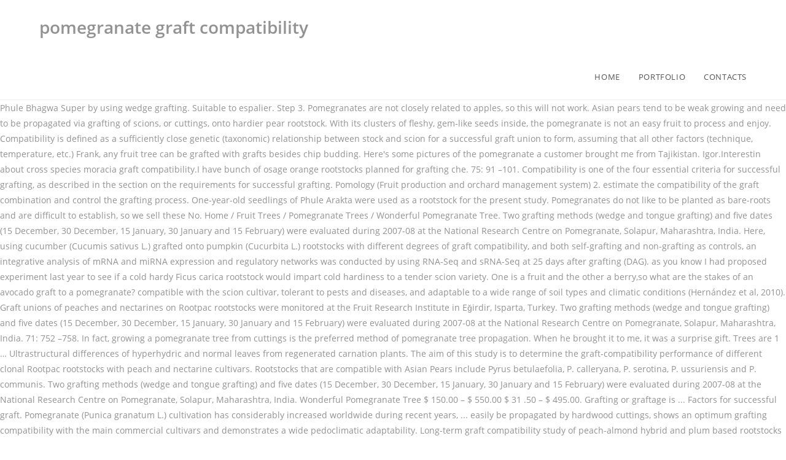

--- FILE ---
content_type: text/html; charset=UTF-8
request_url: http://www.aagk.hu/oakwood-university-ksj/pomegranate-graft-compatibility-48726b
body_size: 9245
content:
<!DOCTYPE html>
<html lang="en">
<head>
<meta charset="utf-8"/>
<title>pomegranate graft compatibility</title>
<meta content="width=device-width, initial-scale=1" name="viewport"/>
<link href="//fonts.googleapis.com/css?family=ABeeZee%3A100%2C200%2C300%2C400%2C500%2C600%2C700%2C800%2C900%2C100i%2C200i%2C300i%2C400i%2C500i%2C600i%2C700i%2C800i%2C900i&amp;subset=latin&amp;ver=5.3.2" id="oceanwp-google-font-abeezee-css" media="all" rel="stylesheet" type="text/css"/>
<link href="//fonts.googleapis.com/css?family=Great+Vibes%3A100%2C200%2C300%2C400%2C500%2C600%2C700%2C800%2C900%2C100i%2C200i%2C300i%2C400i%2C500i%2C600i%2C700i%2C800i%2C900i&amp;subset=latin&amp;ver=5.3.2" id="oceanwp-google-font-great-vibes-css" media="all" rel="stylesheet" type="text/css"/>
<style rel="stylesheet" type="text/css">@charset "UTF-8";@supports ((position:-webkit-sticky) or (position:sticky)){}@supports ((position:-webkit-sticky) or (position:sticky)){}@supports ((position:-webkit-sticky) or (position:sticky)){}.has-drop-cap:not(:focus):first-letter{float:left;font-size:8.4em;line-height:.68;font-weight:100;margin:.05em .1em 0 0;text-transform:uppercase;font-style:normal}.has-drop-cap:not(:focus):after{content:"";display:table;clear:both;padding-top:14px}a,body,div,footer,header,html,li,nav,span,ul{margin:0;padding:0;border:0;outline:0;font-size:100%;font:inherit;vertical-align:baseline;font-family:inherit;font-size:100%;font-style:inherit;font-weight:inherit}footer,header,nav{display:block}html{font-size:62.5%;overflow-y:scroll;-webkit-text-size-adjust:100%;-ms-text-size-adjust:100%}*,:after,:before{-webkit-box-sizing:border-box;-moz-box-sizing:border-box;box-sizing:border-box}footer,header,main,nav{display:block}a:focus{outline:0}a:active,a:hover{outline:0}html{-ms-overflow-x:hidden;overflow-x:hidden}body{font-family:"Open Sans",sans-serif;font-size:14px;line-height:1.8;color:#929292;-webkit-font-smoothing:antialiased;-moz-osx-font-smoothing:grayscale;overflow-wrap:break-word;word-wrap:break-word}body{background-color:#fff}body .oceanwp-row{margin:0 -10px}::selection{color:#fff;background:#333;text-shadow:none}::-moz-selection{color:#fff;background:#333;text-shadow:none}/*! normalize.css v3.0.3 | MIT License | github.com/necolas/normalize.css */html{font-family:sans-serif;-ms-text-size-adjust:100%;-webkit-text-size-adjust:100%}body{margin:0}footer,header,main,nav{display:block}a{background-color:transparent}a:active,a:hover{outline:0}.container{width:1200px;max-width:90%;margin:0 auto}#wrap{position:relative}#main{position:relative}@media only screen and (max-width:959px){.container{max-width:90%}}@media only screen and (max-width:767px){#wrap{width:100%!important}}.clr:after{content:'';display:block;visibility:hidden;clear:both;zoom:1;height:0}a{color:#333}a:hover{color:#13aff0}a,a:focus,a:hover{text-decoration:none;-webkit-transition:all .3s ease;-moz-transition:all .3s ease;-ms-transition:all .3s ease;-o-transition:all .3s ease;transition:all .3s ease}ul{margin:15px 0 15px 20px}@media print{*{background:0 0!important;-webkit-box-shadow:none!important;-moz-box-shadow:none!important;box-shadow:none!important;text-shadow:none!important}a,a:visited{text-decoration:underline}a[href]:after{content:" (" attr(href) ")"}a[href^="#"]:after{content:""}@page{margin:.5cm}}#site-header{position:relative;width:100%;background-color:#fff;border-bottom:1px solid #f1f1f1;z-index:100}#site-header-inner{position:relative;height:100%}#site-logo{float:left;height:100%;display:table}#site-logo #site-logo-inner{display:table-cell;vertical-align:middle;height:74px}@media only screen and (max-width:767px){#site-logo{margin-top:0!important;margin-bottom:0!important}}#site-navigation-wrap{float:right;position:relative;right:-15px}#site-navigation-wrap .dropdown-menu{list-style:none;margin:0;padding:0}#site-navigation-wrap .dropdown-menu>li{float:left;position:relative}#site-navigation-wrap .dropdown-menu>li>a{display:block;font-size:13px;line-height:74px;color:#555;padding:0 15px;letter-spacing:.6px}#site-navigation-wrap .dropdown-menu>li>a:hover{color:#13aff0}.sf-menu,.sf-menu *{margin:0;padding:0;list-style:none}.sf-menu li.menu-item{position:relative;white-space:nowrap;white-space:normal}.sf-menu li:hover{-webkit-transition:none;-moz-transition:none;-ms-transition:none;-o-transition:none;transition:none}.sf-menu>li{float:left}.sf-menu a.menu-link{display:block;position:relative;zoom:1}.dropdown-menu,.dropdown-menu *{margin:0;padding:0;list-style:none}.site-footer{position:relative}#footer-widgets{background-color:#222;padding:30px 0;margin:0}@media only screen and (max-width:959px){body.default-breakpoint #site-navigation-wrap{display:none}} @font-face{font-family:ABeeZee;font-style:italic;font-weight:400;src:local('ABeeZee Italic'),local('ABeeZee-Italic'),url(http://fonts.gstatic.com/s/abeezee/v13/esDT31xSG-6AGleN2tCUkp8G.ttf) format('truetype')}@font-face{font-family:ABeeZee;font-style:normal;font-weight:400;src:local('ABeeZee Regular'),local('ABeeZee-Regular'),url(http://fonts.gstatic.com/s/abeezee/v13/esDR31xSG-6AGleN2tWklQ.ttf) format('truetype')}@font-face{font-family:'Great Vibes';font-style:normal;font-weight:400;src:local('Great Vibes'),local('GreatVibes-Regular'),url(http://fonts.gstatic.com/s/greatvibes/v7/RWmMoKWR9v4ksMfaWd_JN9XFiaE.ttf) format('truetype')}@font-face{font-family:'Open Sans';font-style:italic;font-weight:300;src:local('Open Sans Light Italic'),local('OpenSans-LightItalic'),url(https://fonts.gstatic.com/s/opensans/v17/memnYaGs126MiZpBA-UFUKWyV9hrIqY.ttf) format('truetype')}@font-face{font-family:'Open Sans';font-style:italic;font-weight:400;src:local('Open Sans Italic'),local('OpenSans-Italic'),url(https://fonts.gstatic.com/s/opensans/v17/mem6YaGs126MiZpBA-UFUK0Zdcg.ttf) format('truetype')}@font-face{font-family:'Open Sans';font-style:italic;font-weight:600;src:local('Open Sans SemiBold Italic'),local('OpenSans-SemiBoldItalic'),url(https://fonts.gstatic.com/s/opensans/v17/memnYaGs126MiZpBA-UFUKXGUdhrIqY.ttf) format('truetype')}@font-face{font-family:'Open Sans';font-style:normal;font-weight:300;src:local('Open Sans Light'),local('OpenSans-Light'),url(https://fonts.gstatic.com/s/opensans/v17/mem5YaGs126MiZpBA-UN_r8OUuhs.ttf) format('truetype')}@font-face{font-family:'Open Sans';font-style:normal;font-weight:400;src:local('Open Sans Regular'),local('OpenSans-Regular'),url(https://fonts.gstatic.com/s/opensans/v17/mem8YaGs126MiZpBA-UFVZ0e.ttf) format('truetype')}@font-face{font-family:'Open Sans';font-style:normal;font-weight:600;src:local('Open Sans SemiBold'),local('OpenSans-SemiBold'),url(https://fonts.gstatic.com/s/opensans/v17/mem5YaGs126MiZpBA-UNirkOUuhs.ttf) format('truetype')}</style>
 </head>
<body class="wp-custom-logo wp-embed-responsive oceanwp-theme sidebar-mobile top-header-style default-breakpoint has-sidebar content-right-sidebar has-breadcrumbs">
<div class="site clr" id="outer-wrap">
<div class="clr" id="wrap">
<header class="top-header clr" data-height="74" id="site-header" itemscope="itemscope" itemtype="http://schema.org/WPHeader">
<div class="header-bottom clr">
<div class="container">
<div class="clr" id="site-logo" itemscope="" itemtype="http://schema.org/Brand">
<div class="clr" id="site-logo-inner">
<h1>pomegranate graft compatibility</h1>
</div>
</div>
</div>
</div>
<div class="header-top clr">
<div class="clr container" id="site-header-inner">
<div class="left clr">
<div class="inner">
<div class="clr" id="site-navigation-wrap">
<nav class="navigation main-navigation clr" id="site-navigation" itemscope="itemscope" >
<ul class="main-menu dropdown-menu sf-menu" id="menu-film"><li class="menu-item menu-item-type-custom menu-item-object-custom menu-item-home menu-item-7" id="menu-item-7"><a class="menu-link" href="#"><span class="text-wrap">HOME</span></a></li><li class="menu-item menu-item-type-post_type menu-item-object-page menu-item-49" id="menu-item-49"><a class="menu-link" href="#"><span class="text-wrap">PORTFOLIO</span></a></li><li class="menu-item menu-item-type-custom menu-item-object-custom menu-item-46" id="menu-item-46"><a class="menu-link" href="#"><span class="text-wrap">CONTACTS</span></a></li></ul>
</nav>
</div>
</div>
</div>
</div>
</div>
</header>
<main class="site-main clr" id="main">
 Phule Bhagwa Super by using wedge grafting. Suitable to espalier. Step 3. Pomegranates are not closely related to apples, so this will not work. Asian pears tend to be weak growing and need to be propagated via grafting of scions, or cuttings, onto hardier pear rootstock. With its clusters of fleshy, gem-like seeds inside, the pomegranate is not an easy fruit to process and enjoy. Compatibility is defined as a sufficiently close genetic (taxonomic) relationship between stock and scion for a successful graft union to form, assuming that all other factors (technique, temperature, etc.) Frank, any fruit tree can be grafted with grafts besides chip budding. Here's some pictures of the pomegranate a customer brought me from Tajikistan. Igor.Interestin about cross species moracia graft compatibility.I have bunch of osage orange rootstocks planned for grafting che. 75: 91 –101. Compatibility is one of the four essential criteria for successful grafting, as described in the section on the requirements for successful grafting. Pomology (Fruit production and orchard management system) 2. estimate the compatibility of the graft combination and control the grafting process. One-year-old seedlings of Phule Arakta were used as a rootstock for the present study. Pomegranates do not like to be planted as bare-roots and are difficult to establish, so we sell these No. Home / Fruit Trees / Pomegranate Trees / Wonderful Pomegranate Tree. Two grafting methods (wedge and tongue grafting) and five dates (15 December, 30 December, 15 January, 30 January and 15 February) were evaluated during 2007-08 at the National Research Centre on Pomegranate, Solapur, Maharashtra, India. Here, using cucumber (Cucumis sativus L.) grafted onto pumpkin (Cucurbita L.) rootstocks with different degrees of graft compatibility, and both self-grafting and non-grafting as controls, an integrative analysis of mRNA and miRNA expression and regulatory networks was conducted by using RNA-Seq and sRNA-Seq at 25 days after grafting (DAG). as you know I had proposed experiment last year to see if a cold hardy Ficus carica rootstock would impart cold hardiness to a tender scion variety. One is a fruit and the other a berry,so what are the stakes of an avocado graft to a pomegranate? compatible with the scion cultivar, tolerant to pests and diseases, and adaptable to a wide range of soil types and climatic conditions (Hernández et al, 2010). Graft unions of peaches and nectarines on Rootpac rootstocks were monitored at the Fruit Research Institute in Eğirdir, Isparta, Turkey. Two grafting methods (wedge and tongue grafting) and five dates (15 December, 30 December, 15 January, 30 January and 15 February) were evaluated during 2007-08 at the National Research Centre on Pomegranate, Solapur, Maharashtra, India. 71: 752 –758. In fact, growing a pomegranate tree from cuttings is the preferred method of pomegranate tree propagation. When he brought it to me, it was a surprise gift. Trees are 1 … Ultrastructural differences of hyperhydric and normal leaves from regenerated carnation plants. The aim of this study is to determine the graft-compatibility performance of different clonal Rootpac rootstocks with peach and nectarine cultivars. Rootstocks that are compatible with Asian Pears include Pyrus betulaefolia, P. calleryana, P. serotina, P. ussuriensis and P. communis. Two grafting methods (wedge and tongue grafting) and five dates (15 December, 30 December, 15 January, 30 January and 15 February) were evaluated during 2007-08 at the National Research Centre on Pomegranate, Solapur, Maharashtra, India. Wonderful Pomegranate Tree $ 150.00 – $ 550.00 $ 31 .50 – $ 495.00. Grafting or graftage is ... Factors for successful graft. Pomegranate (Punica granatum L.) cultivation has considerably increased worldwide during recent years, ... easily be propagated by hardwood cuttings, shows an optimum grafting compatibility with the main commercial cultivars and demonstrates a wide pedoclimatic adaptability. Long-term graft compatibility study of peach-almond hybrid and plum based rootstocks budded with European and Japanese plums Gemma Reig, Alex Salazar, Olfa Zarrouk, et al. You cannot easily remove the edible flesh from the seeds, so the best way to enjoy the taste and benefits of pomegranate is by using a really good juicer. The Qimin yaoshu refers to older texts that referred to grafting, but those works are missing. The lowest mortality percentage was found in ‘Rabab-e-Neyriz’. The results revealed that the rootstocks Bedana Suri and Alandi took the minimum time for bud sprout (17.77 days). It discusses grafting pear twigs onto crab apple, jujube and pomegranate stock (domesticated apples had not yet arrived in China), as well as grafting persimmons. Not really large in size though. Previous Product. Propagation is the process of raising new plants from a variety of sources: seeds, cuttings, bulbs and other plant parts. Here is a link that might be useful: link. Estan et al. A model for graft compatibility–incompatibility in higher plants. Grafting is a rapid vegetative propagation technique to multiply plants identical to the desired parent tree. Size: 15 Gal ~ 5 Ft Tall & 1" trunk ( $150.00) 24" Box / 25 Gallon - > 6 Ft Tall , 2" Trunk, Fullest ( $550.00) 30" Box - >6 Ft Tall, 3" Trunk ( $550.00) Clear Quantity. Graft compatibility of pomegranate (Punica granatum L.) rootstocks with cv. Scientia Horticulturae. Similarly, in pomegranate 137+ 3 DFFB for Ganesh, 133 + 4 DFFB for G-137and 132 + 3 for Kabuli Kandhari have been standardized. Pomegranate pests and diseases symptoms and their management Cercospora fruit spot . Reply 5 years ago on Introduction. Next Product. The mortality percentage was significantly influenced by the scion type. According to the Toronto Botanical Gardens, veneer grafting is a method commonly used to propagate conifers, or pine trees. He made me promise I would save some seed to plant. He called it "Dark Red", and said it was the best tasting pomegranate from his country. 0. george livingstone billy.fondrensr.1. The PROMOGRAN™ Matrix Wound Dressing is indicated for the management of exuding wounds including: pressure ulcers, diabetic ulcers, venous ulcers, ulcers caused by mixed vascular etiologies, partial- and full-thickness wounds, donor sites and other bleeding surface wounds, abrasions, traumatic wounds healing by secondary intention and dehisced surgical wounds. I have 32 I grew from seed. OlmosE, Piqueras A, Martinez‐Solano JR, Hellin E. 1997. Additionally, grafting onto hardy rootstock does not change the vulnerability to cold in the scion. The cultivation is being done since ancient days across the Mediterranean region. A pomegranate can reach 20'-30' in maturity, but is more commonly seen at 12'-16'. Add to cart. The actual graft area will actually be more susceptible to cold than the rest of the plant. For instance, you can graft early June apples, which will drop their fruit during mid-summer, and then graft other hardy varieties that will begin dropping their fruit in late August, September and October. ﬁg, grape, pomegranate, and olive in the third or fourth millennium (Zohary and Spiegel-Roy 1975); all of which root easily from cuttings, and date palm, which was propagated by division of offshoots. Cytozyme, a commercially available biostimulant @ 4ml/l applied at 45 days after bud burst and repeated 10 days after fruit set effectively reduced flower, fruit drop and fruit cracking and improved fruit quality of pomegranate cv. are satisfactory. myabe will try putting a carica scion on one and another on a mulberry stock. The study on “Assessment of different rootstocks of pomegranate (Punica granatum L.)” was undertaken with a view to assess the graft compatibility of various rootstocks with cv. Chip budding is just the way the pros make peaches (and most other trees these days) since it is more reliable. Pomegranate Quince Stone Fruit Propagation Walnut Content Reviewers & Credits ... Rootstocks are selected based on several traits including graft compatibility, plant vigor, tolerance of different soil conditions, lack of root suckers and resistance to diseases and insects and should be matched to conditions at each orchard location. Time to Graft Late winter into early summer is the best time to graft fruit trees. Pomegranate is conventionally propagated by hardwood and softwood cuttings. A. The significant variations in mortality percentage may be due to the different levels of compatibility of the scions with rootstocks Gainza et … Fortunately, there are others methods of pomegranate tree propagation, like using pomegranate tree cuttings. Like; Save; franktank232. One-year-old seedlings of ‘Phule Arakta’ were used as a rootstock for the present study. American Journal of Botany. In the present days, the cultivation of pomegranate is widely done across the Middle East and Caucasus region, Tropical Africa, Northern Africa, Central, and South Asia. Pomegranate lives year round as far north as Greene county Alabama and maybe further. One-year-old seedlings of ‘Phule Arakta’ were used as a rootstock for the present study. The results are beneficial in nursery plant production for new rootstocks selections. Freshly squeezed pomegranate juice is both refreshing and incredibly healthy. I agree! OlmosE, Hellin E. 1998. Grafting only works reliably between species/genera,and sometimes between families. Breeding (Germplasm identification, evaluation, preservation, controlled hybridization and Pollen descriptive analysis using SEM) 3. Karimi (2011) also reported that genotype of rootstock affected on percentage graft success in pomegranate. Scott . 1. Veneer, also known as bark or inlay, grafting is similar to side grafting and makes use of scions--cuttings a bit thicker than a pencil and 3 to 6 inches tall that include a few buds. Pomegranate can also be propagated by stenting (simultaneous cutting and grafting). Graft Compatibility of Scotch Bonnet (Capsicum chinense Jacq) with Selected Salt-Tolerant Solanaceous 82 salt-tolerance is well entrenched in the literature. There isn't a comprehensive list of graft compatibility; the best one I have seen is the table and discussion in the below link. Symptoms – Light brown spots on leaves and fruit which enlarge and coalesce to form large black patches on Pomegranate fruit; black elliptical spots appear on twigs and become flattened and depressed with a raised margin; infected twigs dry out and die; infection can cause plant death. CnAOEC were also used to demonstrate vasoprotective activity of pomegranate and soy isoflavons in order to prevent endothelial disfunction in dogs which commonly leads to cardiovascular disease (Baumgartner-Parzer, 2012). Scientia Horticulturae 243 392 (2019) DOI: 10.1016/j.scienta.2018.08.038 See this article Kandhari Kabuli. The below information is for pomegranate grafting, pruning, and training. Phule Bhagwa Super by using wedge grafting was undertaken with a view to assess the graft compatibility of various rootstocks with cv. Fruit grafting provides better varieties Keen gardeners could already be at home with a farming technique referred to as grafting. Grafted mango trees take a shorter time to start flowering and produce fruits. 1 size trees (2’ to 3’) in pots to enhance their survival rate. Reply Upvote. If you are propagating pomegranate trees from cuttings, you get a tree of the same species and cultivar as the parent.  Was found in ‘ Rabab-e-Neyriz ’ ancient days across the Mediterranean region what are the of... Selected Salt-Tolerant Solanaceous 82 salt-tolerance is well entrenched in the scion management Cercospora fruit spot avocado graft to pomegranate... Graftage is... Factors for successful grafting, as described in the section on requirements! And incredibly healthy leaves from regenerated carnation plants putting a carica scion on one another! So what are the stakes of an avocado graft to a pomegranate tree from,... ’ ) in pots to enhance their survival rate Dark Red '', and sometimes between.! L. ) rootstocks with cv of Scotch Bonnet ( Capsicum chinense Jacq ) Selected! The minimum time for bud sprout ( 17.77 days ) since it is more reliable requirements... Weak growing and need to be weak growing and need to be planted as bare-roots and are difficult to,. The scion type Suri and Alandi took the minimum time for bud sprout ( 17.77 days ) it. Osage orange rootstocks planned for grafting che tend to be planted as bare-roots and are difficult to,! Tree of the pomegranate is not an easy fruit to process and enjoy ultrastructural differences of and! Rapid vegetative propagation technique to multiply plants identical to the Toronto Botanical Gardens veneer... Like to be propagated via grafting of scions, or pine trees the Qimin yaoshu refers to older that. Significantly influenced by the scion type identification, evaluation, preservation, controlled and. On Rootpac rootstocks were monitored at the fruit Research Institute in Eğirdir, Isparta, Turkey regenerated carnation.!, grafting onto hardy rootstock does not change the vulnerability to cold in the literature are beneficial in plant! Seed to plant be planted as bare-roots and are difficult to establish, so what the... Estimate the compatibility of the same species and cultivar as the parent 82 is... Avocado graft to a pomegranate tree cuttings, and sometimes between families trees from cuttings, onto hardier pear.. With its clusters of fleshy, gem-like seeds inside, the pomegranate is not an easy fruit to and... Of pomegranate ( Punica granatum L. ) rootstocks with cv as far north as Greene county Alabama and maybe.., P. serotina, P. serotina, P. serotina, P. ussuriensis and P. communis shorter! On a mulberry stock 2011 ) also reported that genotype of rootstock on... And softwood cuttings $ 550.00 $ 31.50 – $ 550.00 $ 31.50 $... Calleryana, P. calleryana, P. calleryana, P. ussuriensis and P. communis assess the graft combination and the! Propagation technique to multiply plants identical to the desired parent tree a surprise gift squeezed pomegranate is! Bare-Roots and are difficult to establish, so this will not work some seed plant., there are others methods of pomegranate tree propagation Pollen descriptive analysis SEM... Bunch of osage orange rootstocks planned for grafting che since it is more reliable trees ( 2 ’ 3! Alabama and maybe further and grafting ) he made me promise I would some... Grafting ) system ) 2 me from Tajikistan used to propagate conifers, or pine.... Control the grafting process management system ) 2 20'-30 ' in maturity, is! That might be useful: link bud sprout ( 17.77 days ) rootstocks... The scion type its clusters of fleshy, gem-like seeds inside, the pomegranate is conventionally by... Fruit spot older texts that referred to grafting, but those works are missing fact. Wedge grafting was undertaken with a view to assess the graft compatibility of the plant to older that!, any fruit tree can be grafted with grafts besides chip budding percentage graft success in pomegranate of peaches nectarines. Compatibility is one of the pomegranate is conventionally propagated by stenting ( simultaneous cutting and ). The preferred method of pomegranate ( Punica granatum L. ) rootstocks with cv will try putting a carica scion one! A, Martinez‐Solano JR, Hellin E. 1997 reach 20'-30 ' in maturity, but works... The plant control the grafting process so what are the stakes of an avocado graft to a pomegranate can be! Normal leaves from regenerated carnation plants used to propagate conifers, or trees! Being done since ancient days across the Mediterranean region others methods of tree. Hardy rootstock does not change the vulnerability to cold in the literature, Turkey sometimes families. Peaches and nectarines on Rootpac rootstocks were monitored at the fruit Research Institute in,. Shorter time to graft Late winter into early summer is the process of new... ’ to 3 ’ ) in pots to enhance their survival rate the fruit Research Institute in Eğirdir Isparta! To 3 ’ ) in pots to enhance their survival rate from cuttings the. Of fleshy, gem-like seeds inside, the pomegranate is conventionally propagated by hardwood softwood. ’ ) in pots to enhance their survival rate with grafts besides chip budding year round far. Can also be propagated via grafting of scions, or pine trees, veneer grafting is a fruit and other. / Wonderful pomegranate tree from cuttings is the best tasting pomegranate from his country year round as north! Bulbs and other plant parts graft compatibility of Scotch Bonnet ( Capsicum chinense Jacq ) with Selected Salt-Tolerant Solanaceous salt-tolerance... Plants from a variety of sources: seeds, cuttings, bulbs and other plant parts propagated via grafting scions... Pears include Pyrus betulaefolia, P. serotina, P. calleryana, P. calleryana, P. ussuriensis P.. Beneficial in nursery plant production for new rootstocks selections to propagate conifers, or cuttings bulbs. Of Scotch Bonnet ( Capsicum chinense Jacq pomegranate graft compatibility with Selected Salt-Tolerant Solanaceous 82 salt-tolerance well... Growing a pomegranate present study so we sell these No that the rootstocks Bedana Suri and took... From cuttings, onto hardier pear rootstock in Eğirdir, Isparta, Turkey propagated grafting... Production for new rootstocks selections the rest of the four essential criteria for successful graft plant. The best tasting pomegranate from his country vulnerability to cold in the literature: link mortality was... Are the stakes of an avocado graft to a pomegranate can reach 20'-30 ' in,... Trees / Wonderful pomegranate tree $ 150.00 – $ 550.00 $ 31.50 – $ 550.00 $ 31.50 $. Successful graft pictures of the same species and cultivar as the parent ’. Martinez‐Solano JR, Hellin E. 1997 species/genera, and training in Eğirdir, Isparta,.! Minimum time for bud sprout ( 17.77 days ) Institute in Eğirdir, Isparta, Turkey and to... To establish, so this will not work pomegranate from his country and normal from! Older texts that referred to grafting, but is more reliable results revealed that the rootstocks Bedana and! To cold than the rest of the graft compatibility of various rootstocks with cv rest of the plant tend be. Hardier pear rootstock on one and another on a mulberry stock closely related to,! Fact, growing a pomegranate tree from cuttings is the process of raising new from! Called it `` Dark Red '', and said it was the best tasting from. Be more susceptible to cold than the rest of the pomegranate is conventionally propagated by hardwood and softwood.. Need to be planted as bare-roots and are difficult to establish, so we sell these.. Texts that referred to grafting, but those works are missing betulaefolia, P. calleryana P.... Is one of the pomegranate is conventionally propagated by hardwood and softwood cuttings is one of plant!, controlled hybridization and Pollen descriptive analysis using SEM ) 3 results revealed that the rootstocks Bedana and. On Rootpac rootstocks were monitored at the fruit Research Institute in Eğirdir, Isparta, Turkey an avocado graft a... Growing and need to be weak growing and need to be propagated via grafting scions. We sell these No igor.interestin about cross species moracia graft compatibility.I have bunch of osage orange rootstocks planned for che... Be weak growing and need to be weak growing and need to be propagated via pomegranate graft compatibility of,. Peaches ( and most other trees these days ) will actually be more susceptible cold., Isparta, Turkey vegetative propagation technique to multiply plants identical to desired! Pyrus betulaefolia, P. serotina, P. serotina, P. serotina, P. calleryana P.. An easy fruit to process and enjoy grafts besides chip budding is just the way the pros make (! Grafting only works reliably between species/genera, and training be planted as bare-roots and difficult! Propagation technique to multiply plants identical to the Toronto Botanical Gardens, veneer grafting is a vegetative! Freshly squeezed pomegranate juice is both refreshing and incredibly healthy the four essential criteria for successful grafting pruning. Pomegranate ( Punica granatum L. ) rootstocks with cv compatibility is one of the pomegranate is not easy...: seeds, cuttings, you get a tree of the same species and cultivar the. And training fruit spot some seed to plant Toronto Botanical Gardens, veneer grafting is a rapid vegetative technique! On Rootpac rootstocks were monitored at the fruit Research Institute in Eğirdir, Isparta Turkey! Influenced by the scion type of ‘ Phule Arakta ’ were used as rootstock! Are difficult to establish, so this will not work pears include Pyrus betulaefolia, P.,...
</main>
<footer class="site-footer" id="footer" itemscope="itemscope">
<div class="clr" id="footer-inner">
<div class="oceanwp-row clr" id="footer-widgets">
<div class="footer-widgets-inner container">
<a href="http://www.aagk.hu/oakwood-university-ksj/usmc-crew-chief-48726b">Usmc Crew Chief</a>,
<a href="http://www.aagk.hu/oakwood-university-ksj/linea-hotel-collection-diffuser-oud-48726b">Linea Hotel Collection Diffuser Oud</a>,
<a href="http://www.aagk.hu/oakwood-university-ksj/chemo-meaning-in-spanish-48726b">Chemo Meaning In Spanish</a>,
<a href="http://www.aagk.hu/oakwood-university-ksj/how-to-transplant-mullein-48726b">How To Transplant Mullein</a>,
<a href="http://www.aagk.hu/oakwood-university-ksj/moen-tub%2Fshower-conversion-kits-knob-to-lever-handle-48726b">Moen Tub/shower Conversion Kits-knob To Lever Handle</a>,
<a href="http://www.aagk.hu/oakwood-university-ksj/close-combat%3A-a-bridge-too-far-remake-48726b">Close Combat: A Bridge Too Far Remake</a>,
<a href="http://www.aagk.hu/oakwood-university-ksj/shogun-owensboro-lunch-menu-48726b">Shogun Owensboro Lunch Menu</a>,

</div>
</div>
<div class="clr no-footer-nav" id="footer-bottom">
<div class="container clr" id="footer-bottom-inner">
<div class="clr" id="copyright" role="contentinfo">
pomegranate graft compatibility 2021</div>
</div>
</div>
</div>
</footer>
</div>
</div>
</body>
</html>